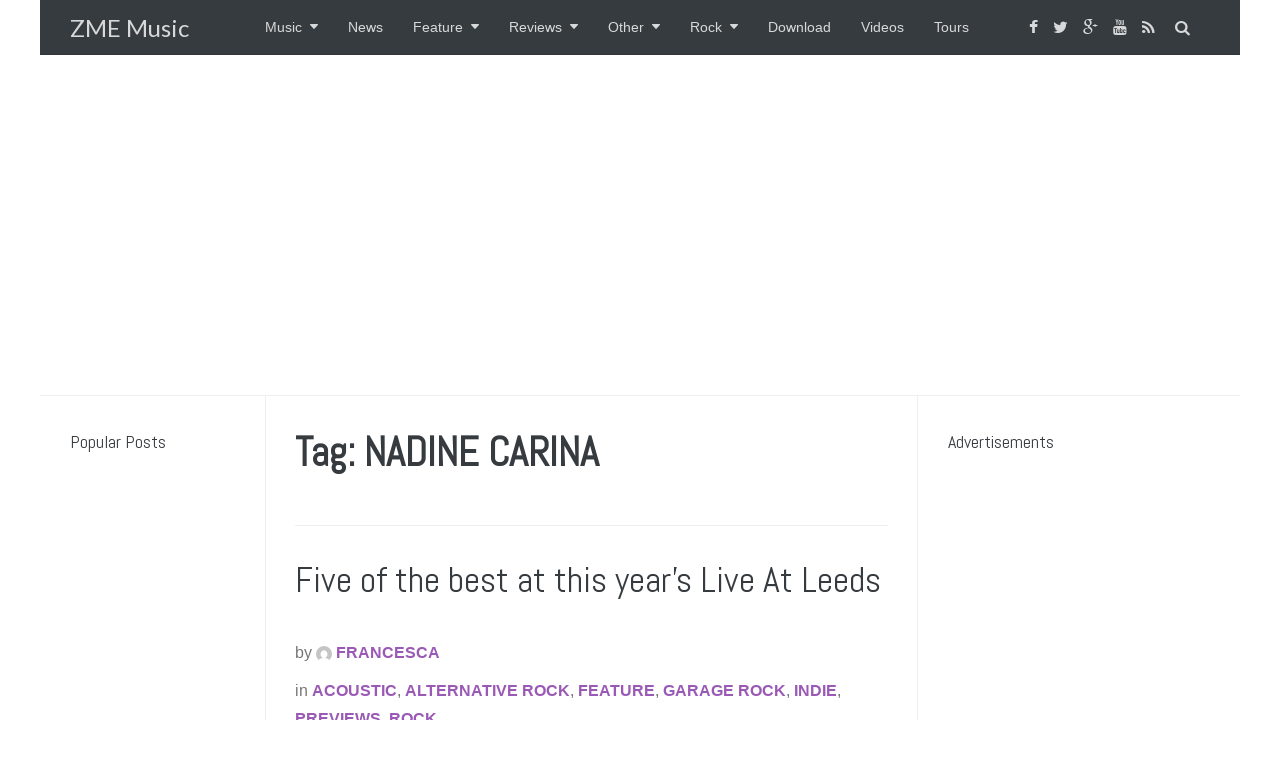

--- FILE ---
content_type: text/html; charset=utf-8
request_url: https://www.google.com/recaptcha/api2/aframe
body_size: 267
content:
<!DOCTYPE HTML><html><head><meta http-equiv="content-type" content="text/html; charset=UTF-8"></head><body><script nonce="a6XTFLnAQ6OA9sRg4IMhEw">/** Anti-fraud and anti-abuse applications only. See google.com/recaptcha */ try{var clients={'sodar':'https://pagead2.googlesyndication.com/pagead/sodar?'};window.addEventListener("message",function(a){try{if(a.source===window.parent){var b=JSON.parse(a.data);var c=clients[b['id']];if(c){var d=document.createElement('img');d.src=c+b['params']+'&rc='+(localStorage.getItem("rc::a")?sessionStorage.getItem("rc::b"):"");window.document.body.appendChild(d);sessionStorage.setItem("rc::e",parseInt(sessionStorage.getItem("rc::e")||0)+1);localStorage.setItem("rc::h",'1768899012703');}}}catch(b){}});window.parent.postMessage("_grecaptcha_ready", "*");}catch(b){}</script></body></html>